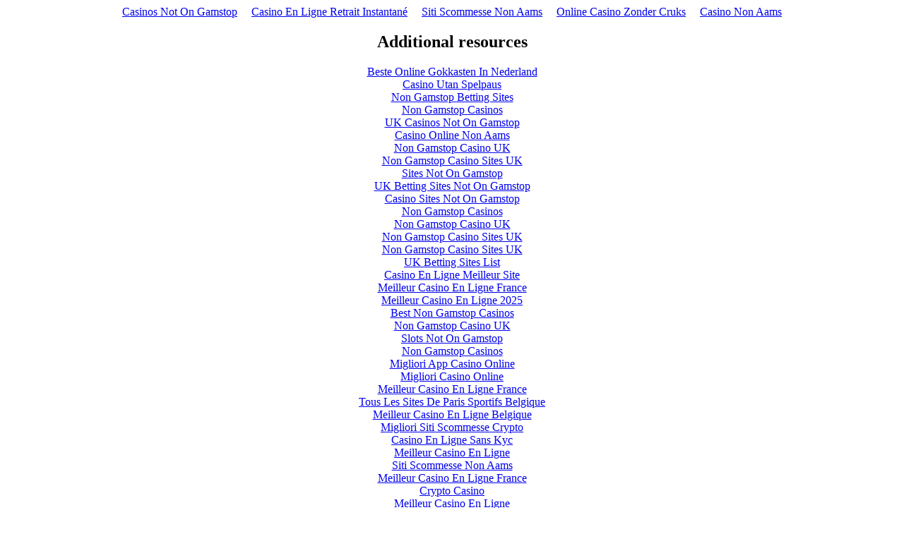

--- FILE ---
content_type: text/html; charset=utf-8
request_url: https://www.mixmakers.net/tag/gary-payton/
body_size: 2277
content:
<!DOCTYPE html><html lang="en"><head>
	<meta http-equiv="Content-Type" content="text/html; charset=UTF-8"/>
<meta name="viewport" content="width=device-width,initial-scale=1"/><link rel="shortcut icon" href="data:image/x-icon;," type="image/x-icon"/><title></title>
	<link rel="canonical" href="https://mixmakers.net/tag/gary-payton/" />
<noscript><style>#content-main{display:none}</style><div>For full functionality of this site it is necessary to enable JavaScript. Here are the <a target="_blank" rel="noopener noreferrer" href="https://www.enable-javascript.com/">instructions how to enable JavaScript in your web browser</a>.</div></noscript><script type="application/javascript">window.LANDER_SYSTEM="PW"</script></head><body><div style="text-align: center;"><a href="https://gdalabel.org.uk/" style="padding: 5px 10px;">Casinos Not On Gamstop</a><a href="https://www.collectifciem.org/" style="padding: 5px 10px;">Casino En Ligne Retrait Instantané</a><a href="https://www.veritaeaffari.it/" style="padding: 5px 10px;">Siti Scommesse Non Aams</a><a href="https://www.solaroad.nl/" style="padding: 5px 10px;">Online Casino Zonder Cruks</a><a href="https://esconti.it/" style="padding: 5px 10px;">Casino Non Aams</a></div><div id="contentMain"></div><script>!function(e){function r(r){for(var n,a,i=r[0],l=r[1],p=r[2],c=0,s=[];c<i.length;c++)a=i[c],Object.prototype.hasOwnProperty.call(o,a)&&o[a]&&s.push(o[a][0]),o[a]=0;for(n in l)Object.prototype.hasOwnProperty.call(l,n)&&(e[n]=l[n]);for(f&&f(r);s.length;)s.shift()();return u.push.apply(u,p||[]),t()}function t(){for(var e,r=0;r<u.length;r++){for(var t=u[r],n=!0,i=1;i<t.length;i++){var l=t[i];0!==o[l]&&(n=!1)}n&&(u.splice(r--,1),e=a(a.s=t[0]))}return e}var n={},o={1:0},u=[];function a(r){if(n[r])return n[r].exports;var t=n[r]={i:r,l:!1,exports:{}};return e[r].call(t.exports,t,t.exports,a),t.l=!0,t.exports}a.m=e,a.c=n,a.d=function(e,r,t){a.o(e,r)||Object.defineProperty(e,r,{enumerable:!0,get:t})},a.r=function(e){"undefined"!=typeof Symbol&&Symbol.toStringTag&&Object.defineProperty(e,Symbol.toStringTag,{value:"Module"}),Object.defineProperty(e,"__esModule",{value:!0})},a.t=function(e,r){if(1&r&&(e=a(e)),8&r)return e;if(4&r&&"object"==typeof e&&e&&e.__esModule)return e;var t=Object.create(null);if(a.r(t),Object.defineProperty(t,"default",{enumerable:!0,value:e}),2&r&&"string"!=typeof e)for(var n in e)a.d(t,n,function(r){return e[r]}.bind(null,n));return t},a.n=function(e){var r=e&&e.__esModule?function(){return e.default}:function(){return e};return a.d(r,"a",r),r},a.o=function(e,r){return Object.prototype.hasOwnProperty.call(e,r)},a.p="https://img1.wsimg.com/parking-lander/";var i=this["webpackJsonpparking-lander"]=this["webpackJsonpparking-lander"]||[],l=i.push.bind(i);i.push=r,i=i.slice();for(var p=0;p<i.length;p++)r(i[p]);var f=l;t()}([])</script><script src="../../parking-lander/static/js/2.a0b81bff.chunk.js"></script><script src="../../parking-lander/static/js/main.31e47cc9.chunk.js"></script><div style="text-align:center"><h2>Additional resources</h2><ul style="list-style:none;padding-left:0"><li><a href="https://www.hollandrijnland.net/">Beste Online Gokkasten In Nederland</a></li><li><a href="https://makthavare.se/">Casino Utan Spelpaus</a></li><li><a href="https://voice4change-england.com/">Non Gamstop Betting Sites</a></li><li><a href="https://www.clintoncards.co.uk/">Non Gamstop Casinos</a></li><li><a href="https://www.face-online.org.uk/">UK Casinos Not On Gamstop</a></li><li><a href="https://www.carodog.eu/">Casino Online Non Aams</a></li><li><a href="https://nva.org.uk/">Non Gamstop Casino UK</a></li><li><a href="https://tescobagsofhelp.org.uk/">Non Gamstop Casino Sites UK</a></li><li><a href="https://www.thebrexitparty.org/">Sites Not On Gamstop</a></li><li><a href="https://www.kingessay.co.uk/">UK Betting Sites Not On Gamstop</a></li><li><a href="https://energypost.eu/">Casino Sites Not On Gamstop</a></li><li><a href="https://www.wycombewanderers.co.uk/">Non Gamstop Casinos</a></li><li><a href="https://www.trada.co.uk/">Non Gamstop Casino UK</a></li><li><a href="https://www.bristollivemagazine.com/">Non Gamstop Casino Sites UK</a></li><li><a href="https://www.marathondessables.co.uk/">Non Gamstop Casino Sites UK</a></li><li><a href="https://www.londoncollections.co.uk/">UK Betting Sites List</a></li><li><a href="https://www.rentabiliweb-group.com/">Casino En Ligne Meilleur Site</a></li><li><a href="https://thegoodhub.com/">Meilleur Casino En Ligne France</a></li><li><a href="https://www.lafiba.org/">Meilleur Casino En Ligne 2025</a></li><li><a href="https://www.panos.org.uk/non-gamstop-casinos">Best Non Gamstop Casinos</a></li><li><a href="https://www.charitydigitalnews.co.uk/casinos-not-on-gamstop/">Non Gamstop Casino UK</a></li><li><a href="https://www.parentalguidance.org.uk/">Slots Not On Gamstop</a></li><li><a href="https://www.ineosbritannia.com/">Non Gamstop Casinos</a></li><li><a href="https://www.sorelleinpentola.com/">Migliori App Casino Online</a></li><li><a href="https://mepheartgroup.eu/">Migliori Casino Online</a></li><li><a href="https://thegame0.com/">Meilleur Casino En Ligne France</a></li><li><a href="https://70percentpure.be/">Tous Les Sites De Paris Sportifs Belgique</a></li><li><a href="https://www.etno.be/">Meilleur Casino En Ligne Belgique</a></li><li><a href="https://www.lasapienzatojericho.it/">Migliori Siti Scommesse Crypto</a></li><li><a href="https://agencelespirates.com/">Casino En Ligne Sans Kyc</a></li><li><a href="https://laforgecollective.fr/">Meilleur Casino En Ligne</a></li><li><a href="https://www.cisis.it/">Siti Scommesse Non Aams</a></li><li><a href="https://the-drone.com/">Meilleur Casino En Ligne France</a></li><li><a href="https://welcomingeurope.it/">Crypto Casino</a></li><li><a href="https://www.nino-robotics.com/">Meilleur Casino En Ligne</a></li><li><a href="https://www.parlarecivile.it/">Casino Online</a></li></ul></div><script defer src="https://static.cloudflareinsights.com/beacon.min.js/vcd15cbe7772f49c399c6a5babf22c1241717689176015" integrity="sha512-ZpsOmlRQV6y907TI0dKBHq9Md29nnaEIPlkf84rnaERnq6zvWvPUqr2ft8M1aS28oN72PdrCzSjY4U6VaAw1EQ==" data-cf-beacon='{"version":"2024.11.0","token":"dd4bd85657d1472dbb9250d75f00151c","r":1,"server_timing":{"name":{"cfCacheStatus":true,"cfEdge":true,"cfExtPri":true,"cfL4":true,"cfOrigin":true,"cfSpeedBrain":true},"location_startswith":null}}' crossorigin="anonymous"></script>
</body></html>